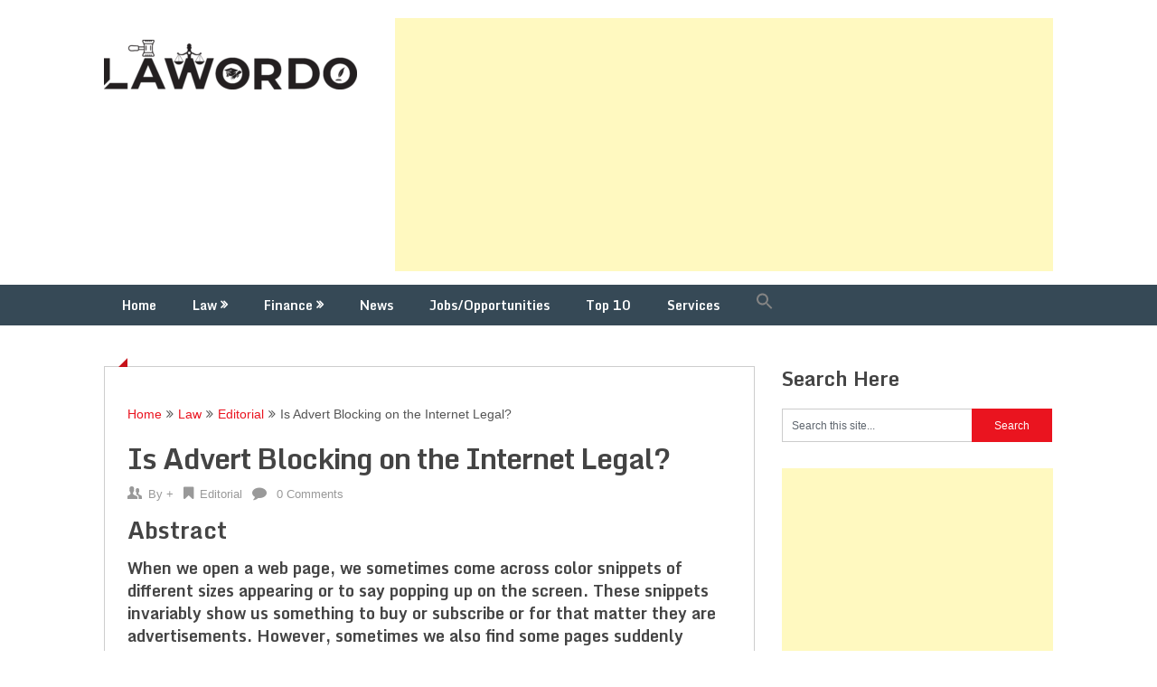

--- FILE ---
content_type: text/html; charset=utf-8
request_url: https://www.google.com/recaptcha/api2/aframe
body_size: 268
content:
<!DOCTYPE HTML><html><head><meta http-equiv="content-type" content="text/html; charset=UTF-8"></head><body><script nonce="UZlZIIPwcmr5NN9DrXLvoA">/** Anti-fraud and anti-abuse applications only. See google.com/recaptcha */ try{var clients={'sodar':'https://pagead2.googlesyndication.com/pagead/sodar?'};window.addEventListener("message",function(a){try{if(a.source===window.parent){var b=JSON.parse(a.data);var c=clients[b['id']];if(c){var d=document.createElement('img');d.src=c+b['params']+'&rc='+(localStorage.getItem("rc::a")?sessionStorage.getItem("rc::b"):"");window.document.body.appendChild(d);sessionStorage.setItem("rc::e",parseInt(sessionStorage.getItem("rc::e")||0)+1);localStorage.setItem("rc::h",'1768418228940');}}}catch(b){}});window.parent.postMessage("_grecaptcha_ready", "*");}catch(b){}</script></body></html>